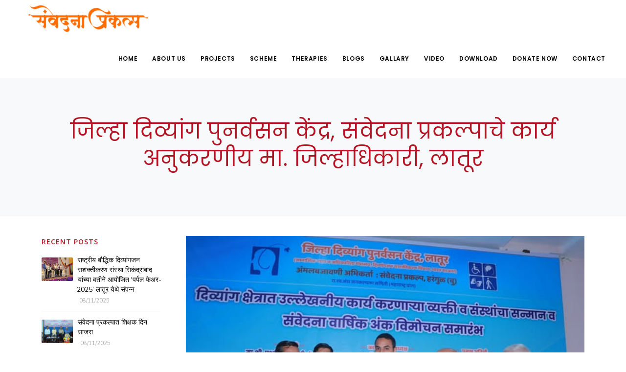

--- FILE ---
content_type: text/html; charset=UTF-8
request_url: http://sanvedana.com/blog-detail/153
body_size: 5526
content:
<!DOCTYPE html>
<html lang="en">
    <head>
        <meta name="viewport" content="width=device-width, initial-scale=1" />
        <meta http-equiv="content-type" content="text/html; charset=utf-8" />
        <meta name="author" content="Samvedana" />
        <meta name="description" content="Samvedana">
        <!-- Document title -->
        <title>Blog Detail | Samvedana</title>
        <!-- Stylesheets & Fonts -->
        <link href="http://sanvedana.com/assets/css/plugins.css" rel="stylesheet">
        <link href="http://sanvedana.com/assets/css/style.css" rel="stylesheet">
        <link href="http://sanvedana.com/assets/css/responsive.css" rel="stylesheet">
    </head>
    <body>
        <!-- Body Inner -->    
        <div class="body-inner">
            <!-- Header -->
            <header id="header" data-fullwidth="true">
                <div class="header-inner">
                    <div class="container">
                        <!--Logo-->
                        <div id="logo">
                            <a href="http://sanvedana.com" class="logo" data-src-dark="http://sanvedana.com/assets/images/logo.png">
                            <img src="http://sanvedana.com/assets/images/logo.png" alt="Polo Logo">
                            </a>
                        </div>
                        <!--End: Logo-->
                        <!--Navigation Resposnive Trigger-->
                        <div id="mainMenu-trigger">
                            <button class="lines-button x"> <span class="lines"></span> </button>
                        </div>
                        <!--end: Navigation Resposnive Trigger-->
                        <!--Navigation-->
                        <div id="mainMenu" class="light">
                            <div class="container">
                                <nav>
                                    <ul>
                                        <li><a href="http://sanvedana.com">Home</a></li>
                                        <li class="dropdown">
                                            <a href="#">About Us</a>
                                            <ul class="dropdown-menu">
                                                <li><a href="http://sanvedana.com/aboutus">About Samvedana </a></li>
                                                <li><a href="http://sanvedana.com/prakaplsamiti">Prakalp Samiti </a></li>
                                                <li><a href="http://sanvedana.com/award">Awards </a></li>
                                                <!-- <li><a href="karmchari.html">Karmchari</a></li> -->
                                            </ul>
                                        </li>
                                        <li class="dropdown">
                                            <a href="#">Projects</a>
                                            <ul class="dropdown-menu">
                                                
                                                <li><a href="http://sanvedana.com/daycarecenter">Samvedana Day Care Center </a></li>
                                                <li><a href="http://sanvedana.com/ddrclatur">DDRC Latur </a></li>
                                                <li><a href="http://sanvedana.com/samvedanaiti">Samvedana ITI, Harangul(Bk) </a></li>
                                                <li><a href="http://sanvedana.com/gharonda">GHARONDA </a></li>
                                                <li><a href="http://sanvedana.com/respitecenter">Respite Center</a></li>
                                                <li><a href="http://sanvedana.com/llclaturdharashi">LLC, Latur, Dharashiv</a></li>
                                                
                 
                                                <!-- <li><a href="sevauk.php">Seva UK</a></li> -->
                                            </ul>
                                        </li>
                                        
                                        <li class="dropdown">
                                            <a href="#">Scheme</a>
                                            <ul class="dropdown-menu">
                                                
                                                
                                                <li><a href="http://sanvedana.com/teacherstraning">Teachers Training </a></li>
                                                <li><a href="http://sanvedana.com/niramaya">Niramaya Scheme </a></li>
                                                <li><a href="http://sanvedana.com/parrenttraningcenter">Parent Training</a></li>
                                                <li><a href="http://sanvedana.com/ngotraning">NGO Training</a></li>
                                                <!-- <li><a href="sevauk.php">Seva UK</a></li> -->
                                            </ul>
                                        </li>
                                        
                                        
                                        <li class="dropdown">
                                            <a href="#">Therapies</a>
                                            <ul class="dropdown-menu">
                                                <li><a href="http://sanvedana.com/physiotherapy">Physiotherapy </a></li>
                                                <li><a href="http://sanvedana.com/neurodevelopment">Neuro Development </a></li>
                                                <li><a href="http://sanvedana.com/speechtherapy">Speech Therapy </a></li>
                                                <li><a href="http://sanvedana.com/musictherapy">Music Therapy </a></li>
                                                <!--  <li><a href="laseracupuncture.php">Laser Acupuncture </a></li> -->
                                                <li><a href="http://sanvedana.com/occupationaltherapy">Occupational Therapy </a></li>
                                            </ul>
                                        </li>
                                        
                                        
                                        
                                        <li><a href="http://sanvedana.com/blog">Blogs</a></li>
                                        <li><a href="http://sanvedana.com/gallery">Gallary</a></li>
                                        <li><a href="http://sanvedana.com/videos">Video</a></li>
                                        <li><a href="http://sanvedana.com/download">Download</a></li>
                                        <li><a href="http://sanvedana.com/donatenow">Donate Now</a></li>
                                        <li><a href="http://sanvedana.com/contactus">Contact</a></li>
                                    </ul>
                                </nav>
                            </div>
                        </div>
                        <!--end: Navigation-->
                    </div>
                </div>
            </header>
            <!-- end: Header -->

            
            
<style>
	.post-thumbnails .post-item .post-slider {
	    float: left;
	    width: 100%;
	}

	.post-thumbnails .post-item:not(.quote) .post-item-description {
		width: 100% !important;
	}
</style>

<section id="page-title">
    <div class="container">
        <div class="page-title">
            <h1>जिल्हा दिव्यांग पुनर्वसन केंद्र, संवेदना प्रकल्पाचे कार्य अनुकरणीय  मा. जिल्हाधिकारी, लातूर</h1>
        </div>
    </div>
</section>

<section id="page-content" class="sidebar-left">
    <div class="container">
    <div class="row">
        <div class="content col-lg-9">
            <div id="blog" class="post-thumbnails">
                <div class="post-item">
                    <div class="post-item-wrap justify-content">
                        <div class="post-slider">
                            <div class="carousel dots-inside arrows-visible arrows-only" data-items="1" data-loop="true" data-autoplay="true" data-lightbox="gallery">
                                                                    <a href="http://sanvedana.com/upload/1735630502.275172467_4763787157053043_5272973161134082981_n.jpg" data-lightbox="gallery-image">
                                        <img alt="जिल्हा दिव्यांग पुनर्वसन केंद्र, संवेदना प्रकल्पाचे कार्य अनुकरणीय  मा. जिल्हाधिकारी, लातूर" src="http://sanvedana.com/upload/1735630502.275172467_4763787157053043_5272973161134082981_n.jpg">
                                    </a>
                                                            </div>
                        </div>
                        <div class="post-item-description m-t-40">
                            <h2>जिल्हा दिव्यांग पुनर्वसन केंद्र, संवेदना प्रकल्पाचे कार्य अनुकरणीय  मा. जिल्हाधिकारी, लातूर</h2>
                            <p><div class="kvgmc6g5 cxmmr5t8 oygrvhab hcukyx3x c1et5uql ii04i59q" style="overflow-wrap: break-word; margin: 0px; white-space: pre-wrap; font-family: 'Segoe UI Historic', 'Segoe UI', Helvetica, Arial, sans-serif; color: #050505; font-size: 15px; background-color: #ffffff;">
<div dir="auto" style="font-family: inherit;">जिल्हा दिव्यांग पुनर्वसन केंद्र, संवेदना प्रकल्पाचे कार्य अनुकरणीय &ndash;</div>
<div dir="auto" style="font-family: inherit;">मा. जिल्हाधिकारी, लातूर</div>
</div>
<div class="cxmmr5t8 oygrvhab hcukyx3x c1et5uql o9v6fnle ii04i59q" style="overflow-wrap: break-word; margin: 0.5em 0px 0px; white-space: pre-wrap; font-family: 'Segoe UI Historic', 'Segoe UI', Helvetica, Arial, sans-serif; color: #050505; font-size: 15px; background-color: #ffffff;">
<div dir="auto" style="font-family: inherit;">आज दि. 4 मार्च 2022 रोजी दिव्यांग क्षेत्रात उल्लेखनीय कार्य करणाऱ्या व्यक्ती व संस्थांचा सन्मान व संवेदना प्रकल्पाचा वार्षिक अंक विमोचन मा.जिल्हाधिकारी पृथ्वीराज बी. पी यांच्या हस्ते करण्यात आला.</div>
<div dir="auto" style="font-family: inherit;">हिमोफिलीया हा बहुरक्तस्राव या त्रासाने अनेक दिव्यांग व्यक्ती व्यथित होत असतात. या स्थितीवर मात करुन श्री. पारस कोचेटा प्रथितयश उद्योजक म्हणून लातूर मध्ये परिचित आहेत. त्यांनी अनेकांना रोजगार उपलब्ध करुन दिला आहे. त्यामुळे त्यांचा सत्कार मा.जिल्हाधिकारी यांच्या हस्ते करण्यात आला. समाजातील वंचित असलेल्या अनाथ मतिमंद मुलांचे बालगृह श्री. गजानन बहुद्देशीय संस्था बोरी हे कार्य करीत आहे. त्यामुळे संस्था गटातील पुरस्कार या संस्थेला प्रदान करण्यात आला. दिव्यांग मुलांचे वैद्यकीय प्रमाणपत्र काढण्यासाठी व या विषयाची माहिती विविध पातळीवरती देण्याचे कार्य वैद्यकीय अधिकारी डॉ.माधव शिंदे, जिल्हा शल्य चिकीत्सक कार्यालय, लातूर यांनी केलेले आहे. प्रशासकीय गटातील पुरस्कार डॉ. शिंदे यांना जनकल्याण समितीचे संघटनमंत्री श्री. शरदभाऊ खाडिलकर व मान्यवरांच्या हस्ते देण्यात आला आहे. दिव्यांगजन प्रेरणा स्रोत या राष्ट्रीय पुरस्काराने सन्मानित डॉ. प्रिती पोहेकर यांचा विशेष सन्मान या प्रसंगी करण्यात आला.</div>
<div dir="auto" style="font-family: inherit;">हा कार्यक्रम रा.स्व.संघ जनकल्याण समिती संचलित संवेदना प्रकल्पाने आयोजित केला होता. कार्यक्रमाच्या अध्यक्षस्थानी प्रकल्पाचे अध्यक्ष डॉ.राजेश पाटील होते. कार्यक्रमाचे प्रास्ताविक प्रकल्प कार्यवाह श्री. सुरेश पाटील यांनी केले. जनकल्याण समिती या संस्थेचे कार्य संपुर्ण महाराष्ट्रात व्यापलेले आहे. आपत्ती काळामध्ये केलेल्या कार्याची माहिती या वेळी विगत करण्यात आली. 2006 साली संवेदना प्रकल्पाची स्थापना करुन दिव्यांग क्षेत्रात विविध उपक्रमांची योजना करण्यात येत आहे. संवेदना प्रकल्पाच्या वतीने जिल्हा दिव्यांग पुनर्वसन केंद्र, 18 वर्षावरील बुद्धीबाधीत दिव्यांग मुलांचे वसतीगृह, पालकांचे निवासी प्रशिक्षण वर्ग दिव्यांग मुलांसाठी संगणक प्रशिक्षण केंद्र, महाराष्ट्र राज्याची स्टेट नोडल एजन्सी सेंटर आदी उपक्रमाची माहिती देण्यात आली. या प्रसंगी लातूर महानगर पालिकेचे मा.आयुक्त श्री. अमन मित्तल यांनी राष्ट्रीय न्यास याची कार्यपद्धती कशी असते हे या कार्यक्रमामध्ये समजली. या क्षेत्रात उल्लेखनीय कार्य करणाऱ्या संस्था आणि व्यक्तींचा त्यांनी गौरव केला.</div>
<div dir="auto" style="font-family: inherit;">मा. जिल्हाधिकारी यांनी सत्कार मुर्तींचे अभिनंदन केले. जिल्हा दिव्यांग पुनर्वसन केंद्राच्या मार्फत सर्व्हेक्षण, वैद्यकीय शिबीर, बुद्धीबाधीतांसाठी योजिलेल्या राष्ट्रीय न्यासच्या योजना, यु डी आय डी कार्ड काढणे हे महत्वपूर्ण काम झाले आहे. जिल्हा दिव्यांग पुनर्वसन केंद्रासाठी लवकरच जागा उपलब्ध करुन देण्याचे अश्वासन त्यांनी यावेळी दिले. संवेदना प्रकल्पाचे कार्य कौतुकास्पद कार्य असल्याचे त्यांनी सांगीतले.</div>
<div dir="auto" style="font-family: inherit;">कार्यक्रमाचे सुत्रसंचालन श्री. व्यंकट लामजणे यांनी केले तर आभार श्री.डॉ. योगेश निटुरकर यांनी मानले. कार्यक्रमास जनकल्याण समितीचे संघटनमंत्री श्री. शरदभाऊ खाडिलकर, प्रांत उपाध्यक्ष डॉ. रमेशराव जोशी, जिल्हा शल्य चिकीत्सक श्री.डॉ. देशमुख, जिल्हा आरोग्य अधिकारी श्री.डॉ. वडगावे, जिल्हा समाजकल्याण अधिकारी श्री. सुनिल खमितकर, सहाय्यक आयुक्त समाजकल्याण विभाग श्री. चिकुर्ते, निवासी वैद्यकीय अधिकारी शासकीय वैद्यकीय महाविद्यालय तसेच संवेदना प्रकल्पाचे अँड श्रीराम देशपांडे, श्री. शाम भराडिया, श्री. रत्नदीप बोटवे, श्री. माळवदे, मुख्याध्यापिका सौ. दीपा पाटील डॉ. भगवान देशमुख, श्री. सुरज बाजुळगे यांच्यासह शिक्षक, पालक, दिव्यांग व्यक्ती, नागरिक यांची उपस्थिती होती.</div>
</div></p>
                            <p>14/07/2022</p>
                        </div>
                    </div>
                </div>
            </div>
        </div>

        <div class="sidebar col-lg-3">
		    <div class="widget ">
		        <h4 class="widget-title">Recent Posts</h4>
		        <div class="post-thumbnail-list">
		        				            <div class="post-thumbnail-entry">
			            				                <img alt="राष्ट्रीय बौद्धिक दिव्यांगजन सशक्तीकरण संस्था सिकंद्राबाद यांच्या वतीने आयोजित &#039;पर्पल फेअर- 2025’ लातूर येथे संपन्न" src="http://sanvedana.com/upload/1762572299.558444094_24550733207931811_8397902699924202911_n.jpg">
			                <div class="post-thumbnail-content">
			                    <a href="http://sanvedana.com/blog-detail/308">राष्ट्रीय बौद्धिक दिव्यांगजन सशक्तीकरण संस्था सिकंद्राबाद यांच्या वतीने आयोजित &#039;पर्पल फेअर- 2025’ लातूर येथे संपन्न</a>
			                    <span class="post-date"><i class="icon-clock"></i> 08/11/2025</span>
			                </div>
			            </div>
			        			            <div class="post-thumbnail-entry">
			            				                <img alt="संवेदना प्रकल्पात शिक्षक दिन साजरा" src="http://sanvedana.com/upload/1762572264.539999024_24237806072557861_6304947646332803803_n.jpg">
			                <div class="post-thumbnail-content">
			                    <a href="http://sanvedana.com/blog-detail/307">संवेदना प्रकल्पात शिक्षक दिन साजरा</a>
			                    <span class="post-date"><i class="icon-clock"></i> 08/11/2025</span>
			                </div>
			            </div>
			        			            <div class="post-thumbnail-entry">
			            				                <img alt="लातूर येथे थॅलेसेमिया जनजागृती अभियान कार्यशाळा संपन्न" src="http://sanvedana.com/upload/1762572243.539999024_24237806072557861_6304947646332803803_n.jpg">
			                <div class="post-thumbnail-content">
			                    <a href="http://sanvedana.com/blog-detail/306">लातूर येथे थॅलेसेमिया जनजागृती अभियान कार्यशाळा संपन्न</a>
			                    <span class="post-date"><i class="icon-clock"></i> 08/11/2025</span>
			                </div>
			            </div>
			        			            <div class="post-thumbnail-entry">
			            				                <img alt="संवेदना प्रकल्पाचा वर्धापन दिन संपन्न" src="http://sanvedana.com/upload/1762572213.532224884_24108455498826253_7364135185095232710_n.jpg">
			                <div class="post-thumbnail-content">
			                    <a href="http://sanvedana.com/blog-detail/305">संवेदना प्रकल्पाचा वर्धापन दिन संपन्न</a>
			                    <span class="post-date"><i class="icon-clock"></i> 08/11/2025</span>
			                </div>
			            </div>
			        			            <div class="post-thumbnail-entry">
			            				                <img alt="दिव्यांगाना सहानुभूति नको आधार हवा प्रा. डॉ. श्री. संजय गवई" src="http://sanvedana.com/upload/1762572154.530621385_24065189139819556_3807409917667873607_n.jpg">
			                <div class="post-thumbnail-content">
			                    <a href="http://sanvedana.com/blog-detail/304">दिव्यांगाना सहानुभूति नको आधार हवा प्रा. डॉ. श्री. संजय गवई</a>
			                    <span class="post-date"><i class="icon-clock"></i> 08/11/2025</span>
			                </div>
			            </div>
			        		        </div>
		    </div>
		</div>
    </div>
</section>


            
            <!-- CALL TO ACTION -->
            <div class="call-to-action call-to-action-dark m-b-0" style="background-color: #b41525">
                <div class="container">
                    <div class="row">
                        <div class="col-lg-10">
                            <h3>आप दिव्यांगों को अलग नजर से न देखें, </br>हमेशा सहाय्यता, ओर सहानुभूति देकर उनका निम्न मुल्यांकन न करें। </h3>
                            <h3>उन्हें समान अवसर देकर उनकी प्रतिभा को अंकुरित एवं विकसित होने दें।</h3>
                        </div>
                        <div class="col-lg-2"> <a class="btn btn-light btn-lg" href="http://sanvedana.com/donatenow">Donate Now</a> </div>
                    </div>
                </div>
            </div>
            <!-- end: CALL TO ACTION -->

            <!-- Footer -->
            <footer id="footer">
                <div class="copyright-content">
                    <div class="container">
                          <div class="copyright-text text-center">Design & Development By Samvedana Prakalp (Anup Dabadgavakar : Call : 9665664645) </div>
                    </div>
                </div>
            </footer>
            <!-- end: Footer -->
        </div>
        <!-- end: Body Inner -->

        <!-- Scroll top -->
        <a id="scrollTop"><i class="icon-chevron-up1"></i><i class="icon-chevron-up1"></i></a>
        <!--Plugins-->
        <script src="http://sanvedana.com/assets/js/jquery.js"></script>
        <script src="http://sanvedana.com/assets/js/plugins.js"></script>

        <!--Template functions-->
        <script src="http://sanvedana.com/assets/js/functions.js"></script>
        <script async defer crossorigin="anonymous" src="https://connect.facebook.net/en_GB/sdk.js#xfbml=1&version=v7.0&appId=1739309303042797&autoLogAppEvents=1" nonce="j5PYyB1L"></script>
        <script type="text/javascript">
            $('#myCarousel').carousel({
                interval: 3000,
                cycle: true
            }); 
        </script>
    </body>
<script>'undefined'=== typeof _trfq || (window._trfq = []);'undefined'=== typeof _trfd && (window._trfd=[]),_trfd.push({'tccl.baseHost':'secureserver.net'},{'ap':'cpsh-oh'},{'server':'sg2plzcpnl509201'},{'dcenter':'sg2'},{'cp_id':'10396012'},{'cp_cl':'8'}) // Monitoring performance to make your website faster. If you want to opt-out, please contact web hosting support.</script><script src='https://img1.wsimg.com/traffic-assets/js/tccl.min.js'></script></html>